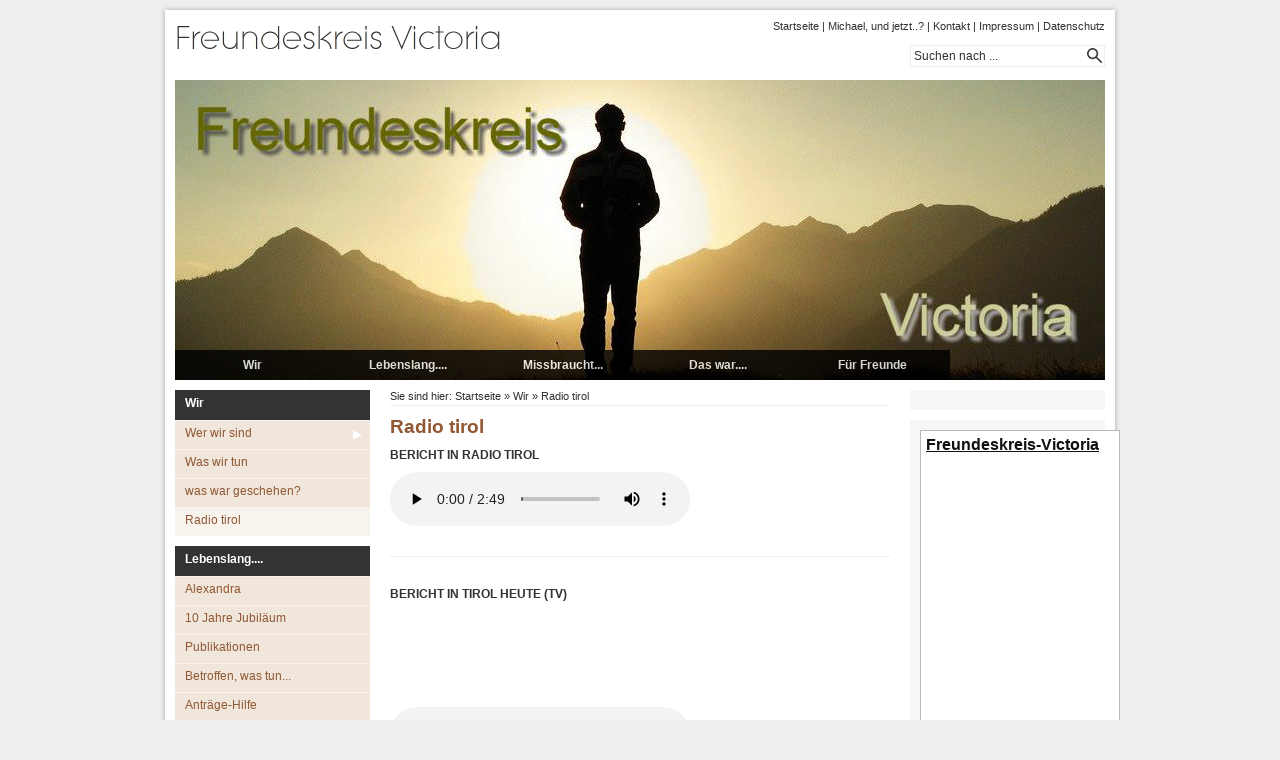

--- FILE ---
content_type: text/html
request_url: http://www.freundeskreis-victoria.at/betroffen/radio-tirol/index.html
body_size: 4548
content:
<!DOCTYPE html PUBLIC "-//W3C//DTD XHTML 1.0 Transitional//EN" "http://www.w3.org/TR/xhtml1/DTD/xhtml1-transitional.dtd">

<html xmlns="http://www.w3.org/1999/xhtml" xml:lang="de" lang="de">
<head>
<title>Freundeskreis Victoria - "Ein wahrer Freund kommt dann, wenn andere gehen".</title>
<meta http-equiv="X-UA-Compatible" content="IE=edge" />
<meta http-equiv="content-language" content="de" />
<meta http-equiv="content-type" content="text/html; charset=ISO-8859-1" />
<meta http-equiv="expires" content="0" />
<meta name="author" content="Freundeskreis-Victoria" />
<meta name="description" content="Homepage der Opfer, Betroffenen und Freunde des Freundeskreises Victoria in Thiersee" />
<meta name="keywords" lang="de" content="Freunde, Freundeskreis, Thiersee, Vorderthiersee, Hinterthiersee, Freunde, Musik, Rainer, Mairhofer, Vici, Victoria" />
<meta name="generator" content="web to date 8.0" />
<link rel="stylesheet" type="text/css" href="../../assets/sf.css" />
<link rel="stylesheet" type="text/css" href="../../assets/sd.css" />
<link rel="stylesheet" type="text/css" href="../../assets/sc.css" />
<link rel="stylesheet" type="text/css" href="../../assets/ssb.css" />
<link rel="stylesheet" type="text/css" href="../../assets/scal.css" />
<link rel="shortcut icon" href="http://www.freundeskreis-victoria.at/images/favicon.ico" />
<link rel="canonical" href="http://www.freundeskreis-victoria.at/betroffen/radio-tirol/index.html" />
<script type="text/javascript" src="../../assets/jq.js"></script>

<script type="text/javascript">

/* <![CDATA[ */

jQuery.extend( jQuery.easing,
{
	easeStage: function (x, t, b, c, d) {
		if ((t/=d/2) < 1) return c/2*t*t*t + b;
		return c/2*((t-=2)*t*t + 2) + b;
	}
});

$(document).ready(function () {

	$('#searchcriteria').focus(function() {
		if (this.value==this.defaultValue) {
			this.value='';
		}
		$('#searchbox').css('border-color','#F0E6DB');
	}).blur(function() {
		if (this.value=='') {
			this.value=this.defaultValue;
		}
		$('#searchbox').css('border-color','#eeeeee');
	});

		var defaultSrc=$('#eyecatcher').attr('src');
	var eyecatcher=$('#eyecatcher');
	var lastSrc=defaultSrc;
	var eyecatcherSrc = new Array();
	var myTimeout;
	
	eyecatcherSrc.push(defaultSrc);
	
		
		
																	eyecatcherSrc.push("");
											
																	eyecatcherSrc.push("");
											
																	eyecatcherSrc.push("");
											
																	eyecatcherSrc.push("");
											
																	eyecatcherSrc.push("");
											
	
	for(var i=0;i<eyecatcherSrc.length;i++) {
		if (eyecatcherSrc[i]=='') {
			eyecatcherSrc[i]=defaultSrc;
		}
	}
			
	function loadImage(src) {
		if (src!=lastSrc) {
			lastSrc=src;

			if (myTimeout) {
				window.clearTimeout(myTimeout);
			}

			myTimeout = window.setTimeout(function() {
			
				var imagePreloader = new Image();
				imagePreloader.mySrc=src;
			
				imagePreloader.onload = function() {
					if (imagePreloader.mySrc==lastSrc) {
						eyecatcher.stop(true).queue(function() {
							if ($(this).attr('src')!=imagePreloader.mySrc) 
							{
								eyecatcher.fadeTo(100,0).queue(function() {eyecatcher.attr('src',src);$(this).dequeue();}).fadeTo(500,1);
							} else {
								eyecatcher.fadeTo(200,1);
							}
							$(this).dequeue();
						});
					}
					imagePreloader.onload=function(){};
				};
				imagePreloader.src = src;	
			}, 1000);
		};
	}

	loadImage(eyecatcherSrc[0]);


	$('#stage .maintopicbox').each(function(i) {		
		$(this).css({'left':i*155+'px'});
		$(this).hover(function() {
			if($(this).children('a').length>1) {
				loadImage(eyecatcherSrc[i+1]);
				$(this).stop().animate({'top': 0}, {duration:500, easing:'easeStage'});
			} else {
				loadImage(eyecatcherSrc[i+1]);
			}
		}, function() {
			if($(this).children('a').length>1) {
				$(this).stop().animate({'top': 270}, {duration:500, easing:'easeStage'});
			}
			loadImage(eyecatcherSrc[0]);
		});
	});	
		
	$('#stage .maintopicbox a').each(function() {
		$(this).hover(function() {
			if ($(this).parent().position().top ==0 || $(this).siblings('a').length==0) {
				$(this).css({'background-color':'#888888'})
			}
		}, function() {
			if ($(this).parent().position().top ==0 || $(this).siblings('a').length==0) {
				$(this).css({'background-color':'#000000'})
			}
		});
	});	
	
		
	$('#nav>ul>li>ul>li').each(function() {
		$(this).hover(function() {
			$(this).children('ul').eq(0).css({'width':0}).show().stop().animate({'width': 185},{duration: 200, easing:'easeStage'});
		}, function() {
			$(this).children('ul').eq(0).stop().animate({'width': 0},{duration: 100, easing:'easeStage', complete: function() {$(this).hide();}});
		});
	});
});


/* ]]> */
	
</script>

</head>

<body>

<script language="JavaScript" type="text/javascript"> 
<!-- Heiliger des Tages 

var now = new Date(); 
var month = now.getMonth() + 1; 
var date = now.getDate(); 
var year = now.getYear(); 

if (month == "1"){ 
var msgs="Januar/" ; 
var msg = msgs.concat(date,".htm\">den ",date,". Januar</a>") 
} 
if (month == "2"){ 
var msgs="Februar/"; 
var msg = msgs.concat(date,".htm\">den ",date,". Februar</a>") 
} 
if (month == "3"){ 
var msgs="Maerz/"; 
var msg = msgs.concat(date,".htm\">den ",date,". Maerz</a>") 
} 
if (month == "4"){ 
var msgs="April/"; 
var msg = msgs.concat(date,".htm\">den ",date,". April</a>") 
} 
if (month == "5"){ 
var msgs="Mai/"; 
var msg = msgs.concat(date,".htm\">den ",date,". Mai</a>") 
} 
if (month == "6"){ 
var msgs="Juni/"; 
var msg = msgs.concat(date,".htm\">den ",date,". Juni</a>") 
} 
if (month == "7"){ 
var msgs="Juli/"; 
var msg = msgs.concat(date,".htm\">den ",date,". Juli</a>") 
} 
if (month == "8"){ 
var msgs="August/"; 
var msg = msgs.concat(date,".htm\">den ",date,". August</a>") 
} 
if (month == "9"){ 
var msgs="September/"; 
var msg = msgs.concat(date,".htm\">den ",date,". September</a>") 
} 
if (month == "10"){ 
var msgs="Oktober/"; 
var msg = msgs.concat(date,".htm\">den ",date,". Oktober</a>") 
} 
if (month == "11"){ 
var msgs="November/"; 
var msg = msgs.concat(date,".htm\">den ",date,". November</a>") 
} 
if (month == "12"){ 
var msgs="Dezember/"; 
var msg = msgs.concat(date,".htm\">den ",date,". Dezember</a>") 
} 

//--> 
</script> 
<script type="text/javascript">
//<![CDATA[

var gaJsHost = (("https:" == document.location.protocol) ? "https://ssl." : "http://www.");
document.write(unescape("%3Cscript src='" + gaJsHost + "google-analytics.com/ga.js' type='text/javascript'%3E%3C/script%3E"));

//]]>
</script>

<script type="text/javascript">
//<![CDATA[

var pageTracker = _gat._getTracker('UA-8120491-7');
pageTracker._setDomainName("none");  
pageTracker._setAllowLinker(true);
pageTracker._initData();
pageTracker._trackPageview();

//]]>
</script>
<div id="maincol">
<div id="topcol"></div>

<div id="title">

<a href="../../index.php">Startseite</a>
 | <a href="../../und-jetzt.php">Michael, und jetzt..?</a>
 | <a href="../../kontakt.html">Kontakt</a>
 | <a href="../../impressum.html">Impressum</a>
 | <a href="../../datenschutz.php">Datenschutz</a>
	<div id="searchbox">
		<form action="../../fts.php" method="get">
		<input id="searchcriteria" value="Suchen nach ..." type="text" name="criteria" maxlength="30" />
		<input id="searchsubmit" type="image" src="../../images/psearch.gif" />
		</form>
	</div>
</div>

<div id="stage">


	<img src="../../images/s2dlogo.jpg" width="930" height="300" id="eyecatcher" alt="" border="0"/>	
<div class="maintopicbox">
<a href="../index.html" class="maintopic">Wir</a>

<a href="../wer-wir-sind/index.html" class="topic">Wer wir sind</a>

<a href="../was-wir-tun/index.html" class="topic">Was wir tun</a>

<a href="../medien/index.html" class="topic">was war geschehen?</a>

<a href="./index.html" class="topic">Radio tirol</a>

</div>

<div class="maintopicbox">
<a href="../../lebenslang/index.php" class="maintopic">Lebenslang....</a>

<a href="../../lebenslang/alexandra/index.html" class="topic">Alexandra</a>

<a href="../../lebenslang/10-jahre-jubilaeum/index.php" class="topic">10 Jahre Jubil&auml;um</a>

<a href="../../lebenslang/publikationen/index.php" class="topic">Publikationen</a>

<a href="../../lebenslang/was-tun/index.php" class="topic">Betroffen, was tun...</a>

<a href="../../lebenslang/antraege-hilfe/index.php" class="topic">Antr&auml;ge-Hilfe</a>

<a href="../../lebenslang/allfaelliges/index.php" class="topic">Danke sch&ouml;n...</a>

<a href="../../lebenslang/aus-dem-schatten-treten/index.php" class="topic">Aus dem Schatten treten</a>

</div>

<div class="maintopicbox">
<a href="../../zum-thema-missbrauch/index.html" class="maintopic">Missbraucht...</a>

<a href="../../zum-thema-missbrauch/lektuere/index.html" class="topic">Lekt&uuml;re</a>

<a href="../../zum-thema-missbrauch/filme/index.html" class="topic">Filme</a>

<a href="../../zum-thema-missbrauch/links/index.html" class="topic">Links</a>

<a href="../../zum-thema-missbrauch/ombudsstelle/index.html" class="topic">Ombudsstelle</a>

<a href="http://www.freundeskreis-victoria.at/lebenslang/index.php" class="topic">Selbsthilfegr. W&ouml;rgl</a>

<a href="../../zum-thema-missbrauch/kinderschutzzentrum-woergl/index.html" class="topic">Kinderschutzz. W&ouml;rgl</a>

<a href="../../zum-thema-missbrauch/kinderanwaltschaft/index.html" class="topic">Kinderanwaltschaft</a>

<a href="../../zum-thema-missbrauch/internetseelsorge/index.html" class="topic">Internetseelsorge</a>

</div>

<div class="maintopicbox">
<a href="../../2012/index.html" class="maintopic">Das war....</a>

</div>

<div class="maintopicbox">
<a href="../../fuer-freunde/index.html" class="maintopic">F&uuml;r Freunde</a>

<a href="../../fuer-freunde/zum-nachdenken/index.php" class="topic">Zum Nachdenken</a>

</div>

</div>

<div id="nav">

			<ul><li><a  href="../index.html">Wir</a>
					<ul>
												<li><a class=" more" href="../wer-wir-sind/index.html">Wer wir sind</a>
											<ul>
																					<li><a href="../wer-wir-sind/opfer/index.html">Opfer</a></li>
																												<li><a href="../wer-wir-sind/betroffener/index.html">Betroffener</a></li>
																			</ul>
										</li>
																<li><a class=" " href="../was-wir-tun/index.html">Was wir tun</a>
										</li>
																<li><a class=" " href="../medien/index.html">was war geschehen?</a>
										</li>
																<li><a class="current " href="./index.html">Radio tirol</a>
										</li>
										</ul>
				</li></ul>
				<ul><li><a  href="../../lebenslang/index.php">Lebenslang....</a>
					<ul>
												<li><a class=" " href="../../lebenslang/alexandra/index.html">Alexandra</a>
										</li>
																<li><a class=" " href="../../lebenslang/10-jahre-jubilaeum/index.php">10 Jahre Jubil&auml;um</a>
										</li>
																<li><a class=" " href="../../lebenslang/publikationen/index.php">Publikationen</a>
										</li>
																<li><a class=" " href="../../lebenslang/was-tun/index.php">Betroffen, was tun...</a>
										</li>
																<li><a class=" " href="../../lebenslang/antraege-hilfe/index.php">Antr&auml;ge-Hilfe</a>
										</li>
																<li><a class=" " href="../../lebenslang/allfaelliges/index.php">Danke sch&ouml;n...</a>
										</li>
																<li><a class=" " href="../../lebenslang/aus-dem-schatten-treten/index.php">Aus dem Schatten treten</a>
										</li>
										</ul>
				</li></ul>
				<ul><li><a  href="../../zum-thema-missbrauch/index.html">Missbraucht...</a>
					<ul>
												<li><a class=" " href="../../zum-thema-missbrauch/lektuere/index.html">Lekt&uuml;re</a>
										</li>
																<li><a class=" " href="../../zum-thema-missbrauch/filme/index.html">Filme</a>
										</li>
																<li><a class=" " href="../../zum-thema-missbrauch/links/index.html">Links</a>
										</li>
																<li><a class=" " href="../../zum-thema-missbrauch/ombudsstelle/index.html">Ombudsstelle</a>
										</li>
																<li><a class=" " href="http://www.freundeskreis-victoria.at/lebenslang/index.php">Selbsthilfegr. W&ouml;rgl</a>
										</li>
																<li><a class=" " href="../../zum-thema-missbrauch/kinderschutzzentrum-woergl/index.html">Kinderschutzz. W&ouml;rgl</a>
										</li>
																<li><a class=" " href="../../zum-thema-missbrauch/kinderanwaltschaft/index.html">Kinderanwaltschaft</a>
										</li>
																<li><a class=" " href="../../zum-thema-missbrauch/internetseelsorge/index.html">Internetseelsorge</a>
										</li>
										</ul>
				</li></ul>
				<ul><li><a  href="../../2012/index.html">Das war....</a>
				</li></ul>
				<ul><li><a  href="../../fuer-freunde/index.html">F&uuml;r Freunde</a>
					<ul>
												<li><a class=" more" href="../../fuer-freunde/zum-nachdenken/index.php">Zum Nachdenken</a>
											<ul>
																					<li><a href="../../fuer-freunde/zum-nachdenken/geh-und-handle/index.html">Geh und handle....</a></li>
																												<li><a href="../../fuer-freunde/zum-nachdenken/der-groeste-narr/index.html">Der gr&ouml;&szlig;te Narr</a></li>
																												<li><a href="../../fuer-freunde/zum-nachdenken/ehrlichkeit/index.html">Ehrlichkeit...</a></li>
																												<li><a href="../../fuer-freunde/zum-nachdenken/der-kleine-engel/index.html">Der kleine Engel</a></li>
																												<li><a href="../../fuer-freunde/zum-nachdenken/koenig-und-maler/index.html">K&ouml;nig und Maler</a></li>
																												<li><a href="../../fuer-freunde/zum-nachdenken/wir-ernten-was-wir-saeen/index.html">Wir ernten was wir s&auml;en..</a></li>
																												<li><a href="../../fuer-freunde/zum-nachdenken/der-groesste-suender/index.html">Der gr&ouml;sste S&uuml;nder...</a></li>
																			</ul>
										</li>
										</ul>
				</li></ul>
	</div>

<div id="content">

<div id="youarehere">

Sie sind hier:

<a href="../../index.php">Startseite</a>

&raquo; <a href="../index.html">Wir</a>
&raquo; <a href="./index.html">Radio tirol</a>
</div>

<h1>Radio tirol</h1>
<h2><a name="852466ab1911fde09"></a>Bericht in Radio Tirol</h2>
<div class="paragraph">
<audio src='http://freundeskreis-victoria.at/downloads/bericht-in-radio-tirol-1.mp3' controls>
<p>Ihr Browser unterstützt kein HTML5 audio. <a href="/images/beispiel.mp3">Hier klicken</a> um die Audiodatei herunterzuladen.</p>
</audio></div>
<div class="line"></div><h2><a name="852466ab1a1003401"></a>Bericht in Tirol heute (TV)</h2>
<div class="paragraph">
<video src='http://freundeskreis-victoria.at/downloads/cimg1795.mp4' controls>
<p>Ihr Browser unterstützt kein HTML5 video. <a href="http://freundeskreis-victoria.at/downloads/cimg1795.mp4">Hier klicken</a> um das Video herunterzuladen.</p>
</video></div>
</div>

<div id="sidebar">

	
<div class="paragraph">
	<script src=http://connect.facebook.net/de_DE/all.js#xfbml=1">
</script><fb:like-box href=http://www.facebook.com/FreundeskreisVictoria?ref=hl
width="185" show_faces="true" stream="false" header="true">
</fb:like-box></div>

	
<div class="paragraph">
	<!-- Begin Widget-Code --><div style="height: 288px; width: 188px; padding: 5px; overflow: hidden; font-family: Arial, 'Nimbus Sans L', sans-serif; font-size: 12px; color: #111111; background-color: #FFFFFF; border: 1px solid #BBBBBB; line-height: 15px;"><h3 style="font-weight: bold; font-size: 16px; line-height: 18px; font-family: Arial, 'Nimbus Sans L', sans-serif; margin: 0; padding: 0;"><a style="color: #111111; text-decoration: underline; outline: none;" target="_blank" href="http://www.meinbezirk.at/gruppen/freundeskreis-victoria-788.html">Freundeskreis-Victoria</a></h3><div style="line-height: 0; height: 0;"><script type="text/javascript" src="http://www.meinbezirk.at/widgetjs/"></script><script type="text/javascript">var gogol_gw = new gogol_widget();var gogol_rnd = 797032060;gogol_gw.setData("widget_width", "180");gogol_gw.setData("widget_height", "280");gogol_gw.setData("widget_colorBackground", "FFFFFF");gogol_gw.setData("widget_colorBorder", "BBBBBB");gogol_gw.setData("widget_colorFont", "111111");gogol_gw.setData("widget_type", "group");gogol_gw.setData("meta_group", "788");gogol_gw.setBaseUrl("http://www.meinbezirk.at/widgetgeneration/");gogol_gw.setDiv("329a055e2b140e790ae75ca753245a44");top.gogol_gwObjects.push(gogol_gw);</script></div><div id="329a055e2b140e790ae75ca753245a44"></div></div><!-- Ende Widget-Code --></div>

	<h2 class="main">Alexandra</h2>
	
<div class="paragraph">
	<p><a title="" href="https://www.servus.com/tv/videos/aa-1y8mu6zy52112/" target="_blank">Bericht in Servus TV</a></p></div>

	<h2 class="main">Gruppenstatistik 2018</h2>
	
<div class="paragraph">
	  
	
	
	
<a href="../../images/gruppenstatistik-zu-sexuellem-missbrauch-2018.jpg" target="_blank"><img src="../../images/gruppenstatistik-zu-sexuellem-missbrauch-2018_sbp.jpg" width="159" height="112" class="picture" alt="" border="0"/></a>
</div>

</div>

<div class="clearer"></div>


<div id="bottomcol"></div>

</div>

<div id="footer">Freundeskreis Victoria - Thiersee // Lebenslang doch endlich frei - W&ouml;rgl</div>
</body>
</html>


--- FILE ---
content_type: text/css
request_url: http://www.freundeskreis-victoria.at/assets/sd.css
body_size: 1047
content:
BODY {
	margin: 0px;
	padding: 0px;
	background-color: #eeeeee;
}

#maincol {
	width: 930px;
	padding: 20px;
	margin: 0 auto; 
	position: relative;
	background: url(../images/pbackfll.gif) repeat-y;
}

#footer {
	width: 930px;
	padding: 0 0 10px 0;
	margin: 0 auto; 
	text-align:center;
	color: #333333;
}


#topcol {
	position: absolute;
	width: 970px;
	height: 20px;
	top: 0;
	left: 0;
	background: url(../images/pbacktop.gif) no-repeat;;	
}

#bottomcol {
	position: absolute;
	width: 970px;
	height: 20px;
	bottom: 0;
	left: 0;
	background: url(../images/pbackbot.gif) no-repeat;;	
}

#eyecatcher {
	display: block;
	position: absolute;
	top: 0;
	left: 0;
}

#stage {
	width: 930px;
	height: 300px;
	background-color: #333333;
	position: relative;
	overflow: hidden;	
	margin-bottom: 10px;
}

#title {
	width: 930px;
	height: 60px;
	background: url(../images/ptitle.gif);
	text-align: right;
	color: #333333;
	font-size: 95%;
}

#title a {
	color: #333333;
	text-decoration: none;
}

#title a:hover {
	text-decoration: underline;
}


#stage .maintopicbox {
	width: 155px;
	height: 301px;
	background-color: #000000;
	position: absolute;
	top: 270px;
	left: 0;
	z-index: 30;
	opacity: .8;
}

#stage a.maintopic {
	color: #ffffff;
	display: block;
	padding: 6px;
	text-align: center;
	font-weight: bold;
	text-decoration: none;
	line-height: 18px;
}

#stage a.topic {
	display: block;
	color: #ffffff;
	text-align: center;
	padding: 6px;
	text-decoration: none;
	background-color: #000000;
	line-height: 18px;
}

#nav {
	width: 195px;
	float: left;
	margin: 0 10px 10px 0;
	z-index: 50;
}

#content {
	width: 500px;
	float: left;
	margin: 0 10px 10px 10px;
}

#sidebar {
	width: 195px;
	float: left;
	margin: 0 0 10px 10px;
}

#sidebar h2.main {
	display: block;
	padding: 6px 10px;
	color: #ffffff;
	margin: 0;
	background-color: #333333;
	font-size: 100%;
}

#sidebar .paragraph {
	padding: 10px;
	background-color: #f6f6f6;
	color: #333333;
	margin-bottom: 10px;
}

.clearer {
	clear: both;
}

#nav ul {
	display: block;
	padding: 0;
	margin: 0 0 10px 0;
	z-index: 51;
}

#nav li {
	display: block;
	padding: 0;
	margin: 0;
	width: 195px;
	vertical-align: bottom;
	z-index: 52;
}

#nav li a {
	background-color: #333333;
	display: block;
	padding: 6px 10px;
	margin: 0;
	color: #ffffff;
	text-decoration: none;
	font-weight: bold;
	height: 18px;
}

#nav li a:hover, #nav li a.current {
	background-color: #555555;
}


#nav ul ul {
	display: block;
	padding: 0;
	margin: 0;
}

#nav li li {
	position: relative;
	display: block;
	padding: 0;
	margin: 0;
}

#nav li li a {
	display: block;
	padding: 5px 10px;
	background-color: #F0E6DB;
	color: #915935;
	text-decoration: none;
	border-top: 1px solid #F8F3ED;
	font-weight: normal;
}

#nav li li a.more {
	background-image: url(../images/pmore.gif);
	background-repeat: no-repeat;
	background-position: right center;
}

#nav li li a:hover, #nav li li a.current {
	background-color: #F8F3ED;
}

#nav ul ul ul {
	display: none;
	padding: 0;
	margin: 0;
	position: absolute;
	top: 0;
	left: 195px;
	width: 195px;
	overflow: hidden;
}

#nav li li li {
	display: block;
	padding: 0;
	margin: 0;
}

#nav li li.sel ul {
	display: block;
}

#nav li li li a {
	padding: 5px 10px;
	background-color: #F0E6DB;
	color: #915935;
	text-decoration: none;
	border-top: 1px solid #F8F3ED;
	border-left: 1px solid #F8F3ED;
	font-weight: normal;
}

#searchbox {
	width: 193px;
	height: 20px;
	border: 1px solid #eeeeee;
	position: absolute;
	top: 45px;
	left: 755px;
}

#searchcriteria {
	border: 0;
	outline: 0;
	width: 170px;
	height: 16px;
	position: absolute;
	top: 1px;
	left: 1px;
	color: #333333;
}

#searchsubmit {
	position: absolute;
	left: 176px;
	top: 2px;
}

#trustedshops input {
	display: block;
	width: 80px;
	height: 80px;
	margin: 0 auto;
}

#trustedshops a {
	display: block;
	text-align: center;
	margin: 10px 0;
	line-height: 130%;
	text-decoration: none;
	color: #333333;
}

#youarehere {
	font-size: 95%;
	color: #333333;
	border-bottom: 1px solid #eeeeee;
	padding-bottom: 3px;
	margin-bottom: 10px;
}

#youarehere a {
	text-decoration: none;
	color: #333333 !important;
	font-weight: normal  !important;
}

#youarehere a:hover {
	text-decoration: underline;
}